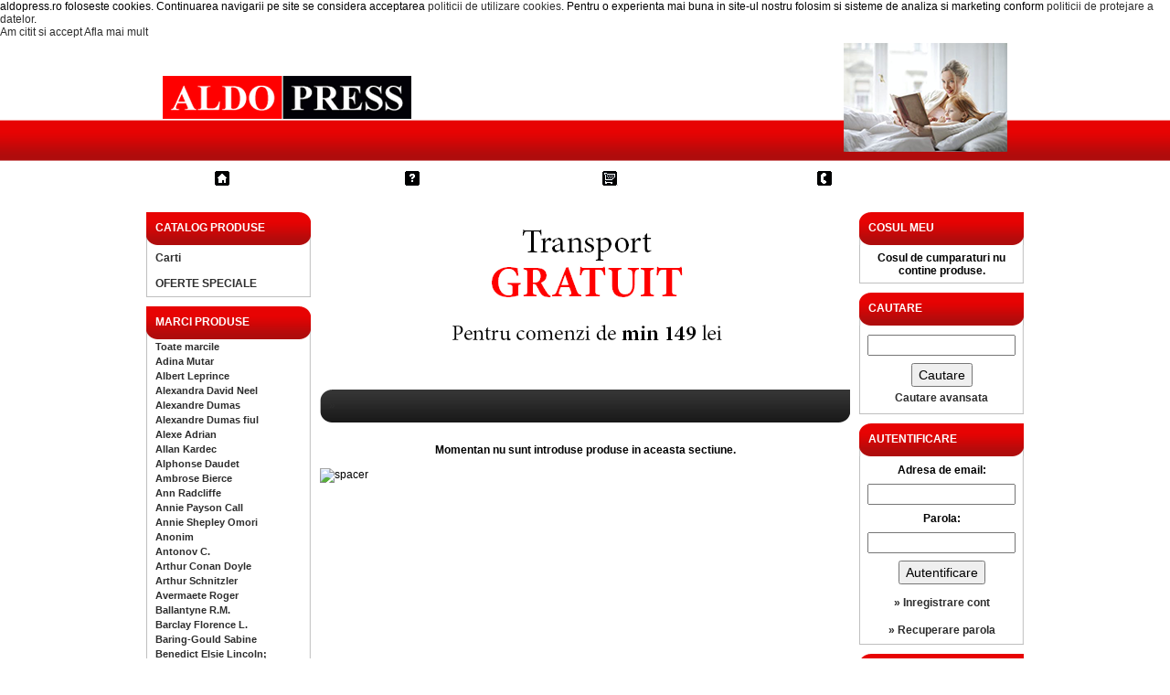

--- FILE ---
content_type: text/html; charset=utf-8
request_url: https://aldopress.ro/marca_norris-frank.htm
body_size: 7233
content:
<!DOCTYPE HTML PUBLIC "-//W3C//DTD HTML 4.01 Transitional//EN" "http://www.w3.org/TR/html4/loose.dtd">
<html>
<head>
<title></title>
<meta name="description" content="Toate produsele marca norris-frank">
<meta name="keywords" content="Toate, produsele, marca, norrisfrank">
<meta content="text/html; charset=UTF-8" http-equiv="Content-Type">
<meta http-equiv="Content-Language" content="ro">
<meta name="rating" content="General">
<meta name="robots" content="all,index,follow">
<meta name="revisit-after" content="3 days">
<meta name="distribution" content="global">
<meta name="resource-type" content="document">
<link href="/web_personalizare/basic2x_red/css/style.css" rel="stylesheet" type="text/css">
<link href="/web_personalizare/basic2x_red/css/style_fundal.css" rel="stylesheet" type="text/css">
<script src="/web_standard/module/jquery/jquery-1.8.3.min.js"  type="text/javascript"></script>
<link href="/web_standard/module/sn/index.css" rel="stylesheet" type="text/css"><script src="/Scripts/AC_RunActiveContent.js" type="text/javascript"></script>
<script src="/Scripts/MM_jumpMenuGo.js" type="text/javascript"></script>
<link rel="shortcut icon" href="/favicon.ico">
<!-- Google Tag Manager -->
<script>(function(w,d,s,l,i){w[l]=w[l]||[];w[l].push({'gtm.start':
new Date().getTime(),event:'gtm.js'});var f=d.getElementsByTagName(s)[0],
j=d.createElement(s),dl=l!='dataLayer'?'&l='+l:'';j.async=true;j.src=
'https://www.googletagmanager.com/gtm.js?id='+i+dl;f.parentNode.insertBefore(j,f);
})(window,document,'script','dataLayer','GTM-5TWP9SHH');</script>
<!-- End Google Tag Manager -->

<meta name="google-site-verification" content="ySM6SX4T2QxPrcFBzgrzk-9VUNmd5VzbouItu6X4_Fc" />

<!-- Smartsupp Live Chat script -->
<script type="text/javascript">
var _smartsupp = _smartsupp || {};
_smartsupp.key = '24f99a1c10ec406b6cc4cd09e4d46729ad8228b6';
window.smartsupp||(function(d) {
  var s,c,o=smartsupp=function(){ o._.push(arguments)};o._=[];
  s=d.getElementsByTagName('script')[0];c=d.createElement('script');
  c.type='text/javascript';c.charset='utf-8';c.async=true;
  c.src='https://www.smartsuppchat.com/loader.js?';s.parentNode.insertBefore(c,s);
})(document);
</script>
<noscript> Powered by <a href=“https://www.smartsupp.com” target=“_blank”>Smartsupp</a></noscript><!--Head include-->
<!---->


 

	
</head>
<body>
<!--Cookie-->
<link href="/web_standard/module/cookie-compliance/cookie-compliance.css" rel="stylesheet" type="text/css">
<script type="text/javascript" src="/web_standard/module/cookie-compliance/cookie-compliance.js"  async defer></script>
<div id="cookieMessageWrapper">
  <div id="cookieMessage"> 
    <p>aldopress.ro foloseste cookies. Continuarea navigarii pe site se considera acceptarea <a href="/i/info/17/" id="close_link">politicii de utilizare cookies</a>. Pentru o experienta mai buna in site-ul nostru folosim si sisteme de analiza si marketing conform <a href="/i/info/19/" id="close_link">politicii de protejare a datelor</a>.</p>
    <div id="cookieAction">
    <a id="cookieClose" href="#">Am citit si accept</a>
  <a id="cookieClose" href="/i/info/19/">Afla mai mult</a>
    </div>
  </div>
</div><!--Cookie-->
<!--Inceput header-->
<div class="shopheader"><div class="shopheader-content">
  <div><a href="/"><img src="/web_personalizare/basic2x_red/imagini/bara_sus.png" width="960" height="130" border="0"  alt="Antet"></a>
  </div>
  <div class="shoptopmenu">
    <ul>
      <li id="menu_primapagina"><a href="/">Prima pagina</a></li>
      <li id="menu_cumcumpar"><a href="/i/cum-cumpar/101/">Cum cumpar?</a></li>
      <li id="menu_coscumparaturi"><a href="/cos_cumparaturi/cos_cumparaturi.htm">Cos cumparaturi</a></li>
      <li id="menu_contact"><a href="/i/detalii-de-contact/100/">Contact</a></li>
    </ul>
  </div>
</div>
</div>
<!--Sfarsit header-->



<!--Inceput content-->
<div class="shopcontent">
	<div class="shopsidebar1"><div class="meniu_lateral_titlu" id="categorii_titlu">Catalog produse</div>

<div class="meniu_lateral_fundal" id="categorii_date">
<ul class="menu-categorii">
<li class="menu-cat1"><h3><a href="/carti/" class="catlink">Carti</a></h3></li>

  <li class="menu-cat1"><h3><a href="/oferte-speciale/" class="catlink">OFERTE SPECIALE</a></h3></li>

   </ul>
</div>

<div class="meniu_lateral_despartitor" id="categorii_jos"> </div>
<div class="meniu_lateral_titlu" id="marci_titlu">Marci produse</div>
<div class="meniu_lateral_fundal" id="marci_date">
<ul class="menu-marci">
<li class="menu-cat1"><h3><a href="/marca_.htm">Toate marcile</a></h3></li>
  <li class="menu-cat1"><h3><a href="/marca_adina-mutar.htm">Adina Mutar</a></h3></li>
  <li class="menu-cat1"><h3><a href="/marca_albert-leprince.htm">Albert Leprince</a></h3></li>
  <li class="menu-cat1"><h3><a href="/marca_alexandra-david-neel.htm">Alexandra David Neel</a></h3></li>
  <li class="menu-cat1"><h3><a href="/marca_alexandre-dumas.htm">Alexandre Dumas</a></h3></li>
  <li class="menu-cat1"><h3><a href="/marca_alexandre-dumas-fiul.htm">Alexandre Dumas fiul</a></h3></li>
  <li class="menu-cat1"><h3><a href="/marca_alexe-adrian.htm">Alexe Adrian</a></h3></li>
  <li class="menu-cat1"><h3><a href="/marca_allan-kardec.htm">Allan Kardec</a></h3></li>
  <li class="menu-cat1"><h3><a href="/marca_alphonse-daudet.htm">Alphonse Daudet</a></h3></li>
  <li class="menu-cat1"><h3><a href="/marca_ambrose-bierce.htm">Ambrose Bierce</a></h3></li>
  <li class="menu-cat1"><h3><a href="/marca_ann-radcliffe.htm">Ann Radcliffe</a></h3></li>
  <li class="menu-cat1"><h3><a href="/marca_annie-payson-call.htm">Annie Payson Call</a></h3></li>
  <li class="menu-cat1"><h3><a href="/marca_annie-shepley-omori.htm">Annie Shepley Omori</a></h3></li>
  <li class="menu-cat1"><h3><a href="/marca_anonim.htm">Anonim</a></h3></li>
  <li class="menu-cat1"><h3><a href="/marca_antonov-c.htm">Antonov C.</a></h3></li>
  <li class="menu-cat1"><h3><a href="/marca_arthur-conan-doyle.htm">Arthur Conan Doyle</a></h3></li>
  <li class="menu-cat1"><h3><a href="/marca_arthur-schnitzler.htm">Arthur Schnitzler</a></h3></li>
  <li class="menu-cat1"><h3><a href="/marca_avermaete-roger.htm">Avermaete Roger</a></h3></li>
  <li class="menu-cat1"><h3><a href="/marca_ballantyne-rm.htm">Ballantyne R.M.</a></h3></li>
  <li class="menu-cat1"><h3><a href="/marca_barclay-florence-l.htm">Barclay Florence L.</a></h3></li>
  <li class="menu-cat1"><h3><a href="/marca_baring-gould-sabine.htm">Baring-Gould Sabine</a></h3></li>
  <li class="menu-cat1"><h3><a href="/marca_benedict-elsie-lincoln-benedict-ralph-paine.htm">Benedict Elsie Lincoln; Benedict Ralph Paine</a></h3></li>
  <li class="menu-cat1"><h3><a href="/marca_bernard-j-prof.htm">Bernard J prof</a></h3></li>
  <li class="menu-cat1"><h3><a href="/marca_bogatu-adriana.htm">Bogatu Adriana</a></h3></li>
  <li class="menu-cat1"><h3><a href="/marca_brad-ward.htm">Brad Ward</a></h3></li>
  <li class="menu-cat1"><h3><a href="/marca_bram-stoker.htm">Bram Stoker</a></h3></li>
  <li class="menu-cat1"><h3><a href="/marca_burnett-frances-hodgson.htm">Burnett Frances Hodgson</a></h3></li>
  <li class="menu-cat1"><h3><a href="/marca_charles-dickens.htm">Charles Dickens</a></h3></li>
  <li class="menu-cat1"><h3><a href="/marca_colectiv.htm">Colectiv</a></h3></li>
  <li class="menu-cat1"><h3><a href="/marca_colin-falconer.htm">Colin Falconer</a></h3></li>
  <li class="menu-cat1"><h3><a href="/marca_cooper-jf.htm">Cooper J.F.</a></h3></li>
  <li class="menu-cat1"><h3><a href="/marca_cronin-aj.htm">Cronin A.J.</a></h3></li>
  <li class="menu-cat1"><h3><a href="/marca_cue-emil.htm">Cue Emil</a></h3></li>
  <li class="menu-cat1"><h3><a href="/marca_damian-thompson.htm">Damian Thompson</a></h3></li>
  <li class="menu-cat1"><h3><a href="/marca_dan-apostol.htm">Dan Apostol</a></h3></li>
  <li class="menu-cat1"><h3><a href="/marca_dan-apostol-sorin-stefanescu.htm">Dan Apostol Sorin Stefanescu</a></h3></li>
  <li class="menu-cat1"><h3><a href="/marca_delfi.htm">Delfi</a></h3></li>
  <li class="menu-cat1"><h3><a href="/marca_denis-diderot.htm">Denis Diderot</a></h3></li>
  <li class="menu-cat1"><h3><a href="/marca_dentzel-g-jones.htm">Dentzel G. Jones</a></h3></li>
  <li class="menu-cat1"><h3><a href="/marca_dimitrie-bolintineanu.htm">Dimitrie Bolintineanu</a></h3></li>
  <li class="menu-cat1"><h3><a href="/marca_dogaru-petre.htm">Dogaru Petre</a></h3></li>
  <li class="menu-cat1"><h3><a href="/marca_dostoevski-feodor-mihailovich.htm">Dostoevski Feodor Mihailovich</a></h3></li>
  <li class="menu-cat1"><h3><a href="/marca_dragan-constantin.htm">Dragan Constantin</a></h3></li>
  <li class="menu-cat1"><h3><a href="/marca_dumitrescu-catalin.htm">Dumitrescu Catalin</a></h3></li>
  <li class="menu-cat1"><h3><a href="/marca_dumont-theron-q.htm">Dumont Theron Q.</a></h3></li>
  <li class="menu-cat1"><h3><a href="/marca_edgar-rice-burroughs.htm">Edgar Rice Burroughs</a></h3></li>
  <li class="menu-cat1"><h3><a href="/marca_edgar-rice-burroughs.htm">Edgar Rice Burroughs</a></h3></li>
  <li class="menu-cat1"><h3><a href="/marca_edgar-wallace.htm">Edgar Wallace</a></h3></li>
  <li class="menu-cat1"><h3><a href="/marca_edouard-schure.htm">Edouard Schure</a></h3></li>
  <li class="menu-cat1"><h3><a href="/marca_edward-bulwer-lytton.htm">Edward Bulwer-Lytton</a></h3></li>
  <li class="menu-cat1"><h3><a href="/marca_elbridge-streeter-brooks.htm">Elbridge Streeter Brooks</a></h3></li>
  <li class="menu-cat1"><h3><a href="/marca_emile-zola.htm">Emile Zola</a></h3></li>
  <li class="menu-cat1"><h3><a href="/marca_emily-bronte.htm">Emily Bronte</a></h3></li>
  <li class="menu-cat1"><h3><a href="/marca_eugene-sue.htm">Eugene Sue</a></h3></li>
  <li class="menu-cat1"><h3><a href="/marca_fauchet-fr.htm">Fauchet Fr</a></h3></li>
  <li class="menu-cat1"><h3><a href="/marca_fergus-hume.htm">Fergus Hume  </a></h3></li>
  <li class="menu-cat1"><h3><a href="/marca_fernando-diana.htm">Fernando Diana</a></h3></li>
  <li class="menu-cat1"><h3><a href="/marca_flammarion-camille.htm">Flammarion Camille</a></h3></li>
  <li class="menu-cat1"><h3><a href="/marca_flaubert-gustave.htm">Flaubert Gustave</a></h3></li>
  <li class="menu-cat1"><h3><a href="/marca_fontenelle-bernard-le-bovier-de.htm">Fontenelle Bernard le Bovier de</a></h3></li>
  <li class="menu-cat1"><h3><a href="/marca_francis-scott-fitzgerald.htm">Francis Scott Fitzgerald</a></h3></li>
  <li class="menu-cat1"><h3><a href="/marca_frank-norris.htm">Frank Norris</a></h3></li>
  <li class="menu-cat1"><h3><a href="/marca_gaston-leroux.htm">Gaston Leroux</a></h3></li>
  <li class="menu-cat1"><h3><a href="/marca_george-magnus.htm">George Magnus</a></h3></li>
  <li class="menu-cat1"><h3><a href="/marca_george-meredith.htm">George Meredith</a></h3></li>
  <li class="menu-cat1"><h3><a href="/marca_george-orwell.htm">George Orwell</a></h3></li>
  <li class="menu-cat1"><h3><a href="/marca_gerard-r-clark.htm">Gerard R. Clark</a></h3></li>
  <li class="menu-cat1"><h3><a href="/marca_gerina-dunwich.htm">Gerina Dunwich</a></h3></li>
  <li class="menu-cat1"><h3><a href="/marca_goedsberg-rj.htm">Goedsberg R.J.</a></h3></li>
  <li class="menu-cat1"><h3><a href="/marca_graham-hancock.htm">Graham Hancock</a></h3></li>
  <li class="menu-cat1"><h3><a href="/marca_gurzei-izabela-luiza.htm">Gurzei Izabela Luiza</a></h3></li>
  <li class="menu-cat1"><h3><a href="/marca_gustavus-hindman-miller.htm">Gustavus Hindman Miller</a></h3></li>
  <li class="menu-cat1"><h3><a href="/marca_hans-brenner.htm">Hans Brenner</a></h3></li>
  <li class="menu-cat1"><h3><a href="/marca_hardy-thomas.htm">Hardy Thomas</a></h3></li>
  <li class="menu-cat1"><h3><a href="/marca_hector-malot.htm">Hector Malot</a></h3></li>
  <li class="menu-cat1"><h3><a href="/marca_henry-barbusse.htm">Henry Barbusse</a></h3></li>
  <li class="menu-cat1"><h3><a href="/marca_henry-bordeaux.htm">Henry Bordeaux</a></h3></li>
  <li class="menu-cat1"><h3><a href="/marca_henry-d-thoreau.htm">Henry D. Thoreau</a></h3></li>
  <li class="menu-cat1"><h3><a href="/marca_henryk-sienkiewicz.htm">Henryk Sienkiewicz</a></h3></li>
  <li class="menu-cat1"><h3><a href="/marca_hodgson-hope-william.htm">Hodgson Hope William</a></h3></li>
  <li class="menu-cat1"><h3><a href="/marca_hoffmanernst-theodor-amadeus.htm">HoffmanErnst Theodor Amadeus</a></h3></li>
  <li class="menu-cat1"><h3><a href="/marca_honore-de-balzac.htm">Honore de Balzac</a></h3></li>
  <li class="menu-cat1"><h3><a href="/marca_horia-arama.htm">Horia Arama</a></h3></li>
  <li class="menu-cat1"><h3><a href="/marca_inna-segal.htm">Inna Segal</a></h3></li>
  <li class="menu-cat1"><h3><a href="/marca_ion-ghica.htm">Ion Ghica</a></h3></li>
  <li class="menu-cat1"><h3><a href="/marca_ionescu-florin-andrei.htm">Ionescu Florin Andrei</a></h3></li>
  <li class="menu-cat1"><h3><a href="/marca_jack-london.htm">Jack London</a></h3></li>
  <li class="menu-cat1"><h3><a href="/marca_jacques-valee.htm">Jacques Valee</a></h3></li>
  <li class="menu-cat1"><h3><a href="/marca_james-henry.htm">James Henry</a></h3></li>
  <li class="menu-cat1"><h3><a href="/marca_jane-austen.htm">Jane Austen</a></h3></li>
  <li class="menu-cat1"><h3><a href="/marca_jane-mckenzie.htm">Jane McKenzie</a></h3></li>
  <li class="menu-cat1"><h3><a href="/marca_jennifer-k-rhea.htm">Jennifer K. Rhea</a></h3></li>
  <li class="menu-cat1"><h3><a href="/marca_jerome-k-jerome.htm">Jerome K. Jerome</a></h3></li>
  <li class="menu-cat1"><h3><a href="/marca_jim-schnabel.htm">Jim Schnabel</a></h3></li>
  <li class="menu-cat1"><h3><a href="/marca_john-sinclaire.htm">John Sinclaire</a></h3></li>
  <li class="menu-cat1"><h3><a href="/marca_joseph-conrad.htm">Joseph Conrad</a></h3></li>
  <li class="menu-cat1"><h3><a href="/marca_jules-de-grandpre.htm">Jules de Grandpre</a></h3></li>
  <li class="menu-cat1"><h3><a href="/marca_jules-verne.htm">Jules Verne</a></h3></li>
  <li class="menu-cat1"><h3><a href="/marca_jules-verneandr-laurie.htm">Jules VerneAndr?© Laurie</a></h3></li>
  <li class="menu-cat1"><h3><a href="/marca_karl-may.htm">Karl May</a></h3></li>
  <li class="menu-cat1"><h3><a href="/marca_kingsley-charles.htm">Kingsley Charles</a></h3></li>
  <li class="menu-cat1"><h3><a href="/marca_legenda-antica.htm">legenda antica</a></h3></li>
  <li class="menu-cat1"><h3><a href="/marca_leonardo-da-vinci.htm">Leonardo Da Vinci</a></h3></li>
  <li class="menu-cat1"><h3><a href="/marca_lovecraft-hp.htm">Lovecraft H.P.</a></h3></li>
  <li class="menu-cat1"><h3><a href="/marca_lyman-frank-baum.htm">Lyman Frank Baum</a></h3></li>
  <li class="menu-cat1"><h3><a href="/marca_lytton-strachey.htm">Lytton Strachey</a></h3></li>
  <li class="menu-cat1"><h3><a href="/marca_manu.htm">Manu</a></h3></li>
  <li class="menu-cat1"><h3><a href="/marca_margaret-mitchell.htm">Margaret Mitchell</a></h3></li>
  <li class="menu-cat1"><h3><a href="/marca_marie-corelli.htm">Marie Corelli</a></h3></li>
  <li class="menu-cat1"><h3><a href="/marca_mark-twain.htm">Mark Twain</a></h3></li>
  <li class="menu-cat1"><h3><a href="/marca_mark-twine.htm">Mark Twine</a></h3></li>
  <li class="menu-cat1"><h3><a href="/marca_michael-jecks.htm">Michael Jecks</a></h3></li>
  <li class="menu-cat1"><h3><a href="/marca_michael-p-carroll.htm">Michael P. Carroll</a></h3></li>
  <li class="menu-cat1"><h3><a href="/marca_michel-zevaco.htm">Michel Zevaco</a></h3></li>
  <li class="menu-cat1"><h3><a href="/marca_moliere.htm">Moliere</a></h3></li>
  <li class="menu-cat1"><h3><a href="/marca_muhammad-ibn-muhammad-al-nafzawi-seic.htm">Muhammad ibn Muhammad al-Nafzawi seic</a></h3></li>
  <li class="menu-cat1"><h3><a href="/marca_nathaniel-hawthorne.htm">Nathaniel Hawthorne</a></h3></li>
  <li class="menu-cat1"><h3><a href="/marca_nicolae-filimon.htm">Nicolae Filimon</a></h3></li>
  <li class="menu-cat1"><h3><a href="/marca_nicolau-c-k.htm">Nicolau C. K.</a></h3></li>
  <li class="menu-cat1"><h3><a href="/marca_norris-frank.htm">Norris Frank</a></h3></li>
  <li class="menu-cat1"><h3><a href="/marca_oscar-wilde.htm">Oscar Wilde</a></h3></li>
  <li class="menu-cat1"><h3><a href="/marca_papus.htm">Papus</a></h3></li>
  <li class="menu-cat1"><h3><a href="/marca_paul-brunton.htm">Paul Brunton</a></h3></li>
  <li class="menu-cat1"><h3><a href="/marca_paul-feval.htm">Paul Feval</a></h3></li>
  <li class="menu-cat1"><h3><a href="/marca_paul-feval-fiul.htm">Paul Feval fiul</a></h3></li>
  <li class="menu-cat1"><h3><a href="/marca_paul-feval-fiul--m-lassez.htm">Paul Feval fiul & M. Lassez</a></h3></li>
  <li class="menu-cat1"><h3><a href="/marca_payot-jules.htm">Payot Jules</a></h3></li>
  <li class="menu-cat1"><h3><a href="/marca_peter-cheyeny.htm">Peter Cheyeny</a></h3></li>
  <li class="menu-cat1"><h3><a href="/marca_petronius.htm">Petronius</a></h3></li>
  <li class="menu-cat1"><h3><a href="/marca_philip-carter-ken-russel.htm">Philip Carter Ken Russel</a></h3></li>
  <li class="menu-cat1"><h3><a href="/marca_ponson-du-terrail.htm">Ponson du Terrail</a></h3></li>
  <li class="menu-cat1"><h3><a href="/marca_popa-ionelas.htm">Popa Ionelas</a></h3></li>
  <li class="menu-cat1"><h3><a href="/marca_prudhomme-sully.htm">Prudhomme Sully</a></h3></li>
  <li class="menu-cat1"><h3><a href="/marca_rabindranath-tagore.htm">Rabindranath Tagore</a></h3></li>
  <li class="menu-cat1"><h3><a href="/marca_rafael-sabatini.htm">Rafael Sabatini</a></h3></li>
  <li class="menu-cat1"><h3><a href="/marca_ramon-plana--pedro-palos-pons.htm">Ramon Plana & Pedro Palos Pons</a></h3></li>
  <li class="menu-cat1"><h3><a href="/marca_raoul-montandon-dr-hc.htm">Raoul Montandon Dr H.C.</a></h3></li>
  <li class="menu-cat1"><h3><a href="/marca_raymond-bernard.htm">Raymond Bernard</a></h3></li>
  <li class="menu-cat1"><h3><a href="/marca_redlegh-valentine.htm">Redlegh Valentine</a></h3></li>
  <li class="menu-cat1"><h3><a href="/marca_rex-warner.htm">Rex Warner</a></h3></li>
  <li class="menu-cat1"><h3><a href="/marca_robert-louis-stevenson.htm">Robert Louis Stevenson</a></h3></li>
  <li class="menu-cat1"><h3><a href="/marca_robert-sheckley.htm">Robert Sheckley</a></h3></li>
  <li class="menu-cat1"><h3><a href="/marca_samantha-carter.htm">Samantha Carter</a></h3></li>
  <li class="menu-cat1"><h3><a href="/marca_savu-danila.htm">Savu Danila</a></h3></li>
  <li class="menu-cat1"><h3><a href="/marca_schnabel-jim.htm">Schnabel Jim</a></h3></li>
  <li class="menu-cat1"><h3><a href="/marca_serge-brussolo.htm">Serge Brussolo</a></h3></li>
  <li class="menu-cat1"><h3><a href="/marca_shelley-mary.htm">Shelley Mary</a></h3></li>
  <li class="menu-cat1"><h3><a href="/marca_simulescu-daniela-elena.htm">Simulescu Daniela Elena</a></h3></li>
  <li class="menu-cat1"><h3><a href="/marca_sir-gaby.htm">Sir Gaby</a></h3></li>
  <li class="menu-cat1"><h3><a href="/marca_sitchin.htm">sitchin</a></h3></li>
  <li class="menu-cat1"><h3><a href="/marca_sonia-galla.htm">Sonia Galla</a></h3></li>
  <li class="menu-cat1"><h3><a href="/marca_sorin-stefanescu.htm">Sorin Stefanescu</a></h3></li>
  <li class="menu-cat1"><h3><a href="/marca_stendhal.htm">Stendhal</a></h3></li>
  <li class="menu-cat1"><h3><a href="/marca_stephen-crane.htm">Stephen Crane</a></h3></li>
  <li class="menu-cat1"><h3><a href="/marca_tadeusz-dolega-mostowicz.htm">Tadeusz Dolega-Mostowicz</a></h3></li>
  <li class="menu-cat1"><h3><a href="/marca_teodor-vasile.htm">Teodor Vasile</a></h3></li>
  <li class="menu-cat1"><h3><a href="/marca_thackeray-william-makepeace.htm">Thackeray William Makepeace</a></h3></li>
  <li class="menu-cat1"><h3><a href="/marca_thomas-hardy.htm">Thomas Hardy </a></h3></li>
  <li class="menu-cat1"><h3><a href="/marca_thomas-josiah-dimsdale.htm">Thomas Josiah Dimsdale</a></h3></li>
  <li class="menu-cat1"><h3><a href="/marca_thompson-sara-c.htm">Thompson Sara C.</a></h3></li>
  <li class="menu-cat1"><h3><a href="/marca_timothy-ware.htm">Timothy Ware</a></h3></li>
  <li class="menu-cat1"><h3><a href="/marca_traian-tandin.htm">Traian Tandin</a></h3></li>
  <li class="menu-cat1"><h3><a href="/marca_vasile-alecsandri.htm">Vasile Alecsandri</a></h3></li>
  <li class="menu-cat1"><h3><a href="/marca_vasile-dumitru-fulger.htm">Vasile Dumitru Fulger</a></h3></li>
  <li class="menu-cat1"><h3><a href="/marca_vasile-teodor.htm">Vasile Teodor</a></h3></li>
  <li class="menu-cat1"><h3><a href="/marca_victor-salater-wilhelm.htm">Victor (Salater Wilhelm)</a></h3></li>
  <li class="menu-cat1"><h3><a href="/marca_victor-hugo.htm">Victor Hugo</a></h3></li>
  <li class="menu-cat1"><h3><a href="/marca_we-johns.htm">W.E. Johns</a></h3></li>
  <li class="menu-cat1"><h3><a href="/marca_warner-rex.htm">Warner Rex</a></h3></li>
  <li class="menu-cat1"><h3><a href="/marca_washington-irving.htm">Washington Irving</a></h3></li>
  <li class="menu-cat1"><h3><a href="/marca_white-suzy-paval-mihaela.htm">White Suzy (Paval Mihaela)</a></h3></li>
  <li class="menu-cat1"><h3><a href="/marca_wilkie-collins.htm">Wilkie Collins</a></h3></li>
  <li class="menu-cat1"><h3><a href="/marca_yap-may.htm">Yap May</a></h3></li>
  <li class="menu-cat1"><h3><a href="/marca_yonge-charlotte-m.htm">Yonge Charlotte M.</a></h3></li>
  <li class="menu-cat1"><h3><a href="/marca_yram.htm">Yram</a></h3></li>
  <li class="menu-cat1"><h3><a href="/marca_yves-gandon.htm">Yves Gandon</a></h3></li>
  </ul>
</div>
<div class="meniu_lateral_despartitor" id="marci_jos"> </div>
</div>
    
    <div class="shopcontentcms">
    
	    <div class="shopcentralcms"><img src="https://aldopress.ro/web_continut/fisiere/Transport%20gratuit%20la%20149%20lei.png" title="Transport gratuit" alt="Transport gratuit" style="margin: 10px;" />&nbsp;&nbsp;<br />
                              </div>
	     
	<div class="shopmaincms"><table  width="100%" border="0" cellpadding="0" cellspacing="0" class="text_normal">
  <!--DWLayoutTable-->
      <tr>
    <td colspan="8"><div class="text_titluri"><p class="text_asortat_link_bold"><a href="/.htm"></a> &raquo; <a href="//.htm"> </a></p></div></td>
  </tr>
       <tr>
    <td height="40" colspan="8" class="text_normal_bold" align="center" valign="middle">Momentan nu sunt introduse produse in aceasta sectiune. </td>
  </tr>
  </table>
 <img src="/web_standard/imagini/spacer.gif" alt="spacer"></div>
    
	</div>
    <div class="shopsidebar2"><div class="meniu_lateral_titlu" id="cos_titlu">Cosul meu</div>
<div class="meniu_lateral_fundal" id="cos_date" style="text-align:center;">
<p style="font-weight:bold; padding-top:7px; padding-bottom:6px;">Cosul de cumparaturi nu contine produse.</p>
</div>

<div class="meniu_lateral_despartitor" id="cos_jos"> </div><form action="/web_standard/s/engine.php" method="post" enctype="multipart/form-data" name="cautare">

<div class="meniu_lateral_titlu" id="cautare_titlu">Cautare</div>

<div class="meniu_lateral_fundal" id="cautare_date" style="text-align:center;">
<p style="padding-top:10px;">
<input name="s_product_name" type="hidden" id="s_product_name" value="1">
<input name="s_product_desc" type="hidden" id="s_product_desc" value="1">
<input name="h" type="hidden" id="h" value="1">
<input name="keywords" type="text" id="keywords" value="" size="16" maxlength="100">
</p>
<p>
<input name="Cautare_buton" type="submit" id="Cautare_buton" value="Cautare" class="btn">
</p>
<p style="padding-bottom:10px; font-weight:bold;"><a href="/s/">Cautare avansata</a></p>
</div>

<div class="meniu_lateral_despartitor" id="cautare_jos"> </div>
</form>
<form action="/web_standard/inregistrare/autentificare_script.php" method="POST" enctype="multipart/form-data" name="autentificare"><div class="meniu_lateral_titlu" id="autentificare_titlu">Autentificare</div>
<div class="meniu_lateral_fundal" id="autentificare_date" style="text-align:center;">

<p style="line-height:30px; font-weight:bold;">Adresa de email:</p>
<p><input name="email" type="text" id="email" size="16" maxlength="100"></p>
<p style="line-height:30px; font-weight:bold;">Parola:</p>
<p><input name="parola" type="password" id="parola" size="16" maxlength="100"></p>
<p><input name="Autentificare" type="submit" id="Autentificare_buton" value="Autentificare" class="btn"></p>
<p><a href="/inregistrare/persoana_fizica.htm" style="line-height:30px; font-weight:bold;">&raquo; Inregistrare cont</a></p>
<p><a href="/inregistrare/recuperare_parola.htm" style="line-height:30px; margin-top:10px; font-weight:bold; margin-bottom:10px;">&raquo; Recuperare parola</a></p>

</div>
<div class="meniu_lateral_despartitor" id="autentificare_jos"> </div>
</form><form action="" method="post" enctype="multipart/form-data" name="formadresanews">
<input name="sursa" type="hidden" value="meniu-client">
<div class="meniu_lateral_titlu" id="newsletter_titlu">Newsletter</div>

<div class="meniu_lateral_fundal" id="newsletter_date" style="text-align:center;">
<p style="padding-top:10px; font-weight:bold;">
<input name="adresanewsletter" type="text" id="adresanewsletter" value="" size="16" maxlength="100">



</p>
<div style="text-align:left; font-size:10px; margin-left:8px; margin-right:8px;">

 
<div class="gdp-accept">
<div class="gdp-check"><input name="gdp_1" type="checkbox" value="Sunt de acord cu stocarea si prelucrarea datelor conform politicii de protejare a datelor." > Sunt de acord cu stocarea si prelucrarea datelor conform <a href="/i/info/19/" style="color:#09F;" target="_blank">politicii de protejare a datelor</a>.</div>
</div>
</div>
<p>        
<input name="Abonare_buton" type="submit" id="Abonare_buton" value="Abonare" class="btn" onclick="	
if(!this.form.gdp_1.checked){alert('Pentru a continua este necesar sa acceptati termenii si conditiile privind procesarea datelor.');return false}
"	
>
  
</p>
<p style="padding-bottom:10px; font-weight:bold;"><a href="/newsletter/dezabonare.htm">Dezabonare</a></p></div>

<div class="meniu_lateral_despartitor" id="newsletter_jos"> </div>
</form>
<div class="meniu_lateral_titlu" id="informatii_titlu">Informatii</div>

<div class="meniu_lateral_fundal" id="informatii_date">
<ul class="menu-informatii">
<li class="menu-cat1"><a href="/i/cum-cumpar/101/">Cum cumpar?</a></li>
<li class="menu-cat1"><a href="/i/detalii-de-contact/100/">Detalii de contact</a></li>
<li class="menu-cat1"><a href="/i/politica-protejare-date-cu-caracter-personal/19/">Politica protejare date</a></li>
<li class="menu-cat1"><a href="/i/termeni-si-conditii/18/">Termeni si conditii</a></li>
<li class="menu-cat1"><a href="/i/politica-utilizare-cookie/17/">Politica utilizare cookie</a></li>
<li class="menu-cat1"><a href="/i/editarea-cartilor/109/">Editarea cartilor</a></li>
<li class="menu-cat1"><a href="/i/plata-cu-card/110/">Plata cu card </a></li>
<li class="menu-cat1"><a href="/i/opinia-ta-conteaza/16/">Opiniile vizitatorilor</a></li>
<li class="menu-cat1"><a href="/i/cum-returnez/111/">Cum returnez?</a></li>
</ul>
</div>

<div class="meniu_lateral_despartitor" id="informatii_jos"> </div>

<div class="meniu_lateral_titlu" id="cursvaluta_titlu">Curs valutar</div>
<div class="meniu_lateral_fundal" id="cursvaluta_date">
<iframe src="https://cursvaluta.eu/preluare-curs/webeshop.php?width=180&height=190" scrolling="no" frameborder="0" style="border:none; overflow:hidden; width:180px; height:190px;"></iframe>
<noscript><h1 class="cursvalutans"><a href="https://cursvaluta.eu/" title="Curs Valuta BNR">Curs valuta BNR</a></h1></noscript>
</div>
<div class="meniu_lateral_despartitor" id="cursvaluta_jos"> </div><div class="meniu_lateral_titlu" id="sidebar-menu-108">Plata card</div>
<div class="meniu_lateral_fundal" id="sidebar-menu-108">
  
<div><br />
	</div>
<div style="text-align: center;"><img border="0px" align="middle" alt="" src="/web_standard/euplatesc.ro/plata-cu-cardul.png" /></div>
<div style="text-align: center;"><br />
	</div>   </div>
<div class="meniu_lateral_despartitor" id="sidebar-menu-108"> </div></div>
</div>
<!--Sfarsit content-->
<!--Inceput footer-->
<div class="shopfooter"><div class="shopfooter-content">
  <div class="shopfootermenu">
    <ul>
      <li><a href="/">Acasa</a></li>
      <li><a href="/cos_cumparaturi/cos_cumparaturi.htm">Cos cumparaturi</a></li>
      <li><a href="/inregistrare/persoana_fizica.htm">Creare cont</a></li>
      <li><a href="/i/detalii-de-contact/100/">Contact</a></li>
      <li><a href="/harta_magazinului.htm">Harta magazin online</a></li>
      <li><a href="https://www.anpc.ro" rel="nofollow" target="_blank">ANPC</a></li>
     <li><a href="https://webgate.ec.europa.eu/odr/main/index.cfm?event=main.home.show&lng=RO" rel="nofollow" target="_blank">Solutionare litigii</a></li>
<!--Inceput afisare doar pe mobil--> 
<!--Sfarsit afisare doar pe mobil -->
  </div>
  <div class="shopfooter-bar"> </div>
    <div class="cmscontent">
<div class="box-legal-sal-sol">
	<div class="box-legal-sal"><a target="_blank" rel="nofollow" href="https://anpc.ro/ce-este-sal/"><img src="/web_standard/imagini/legal-sal.png" title="ANPC - Solutionarea alternativa a litigiilor" alt="ANPC - Solutionarea alternativa a litigiilor" width="250" /></a></div>
	<div class="box-legal-sol"><a target="_blank" rel="nofollow" href="https://ec.europa.eu/consumers/odr"><img src="/web_standard/imagini/legal-sol.png" title="Solutionarea online a litigiilor" alt="Solutionarea online a litigiilor" width="250" /></a></div></div> </div>
    
  <!-- Contor trafic-->
  <div class="cod_trafic">
    <!-- Google Tag Manager -->
<script>(function(w,d,s,l,i){w[l]=w[l]||[];w[l].push({'gtm.start':
new Date().getTime(),event:'gtm.js'});var f=d.getElementsByTagName(s)[0],
j=d.createElement(s),dl=l!='dataLayer'?'&l='+l:'';j.async=true;j.src=
'https://www.googletagmanager.com/gtm.js?id='+i+dl;f.parentNode.insertBefore(j,f);
})(window,document,'script','dataLayer','GTM-5TWP9SHH');</script>
<!-- End Google Tag Manager -->

<!-- Google Tag Manager (noscript) -->
<noscript><iframe src="https://www.googletagmanager.com/ns.html?id=GTM-5TWP9SHH"
height="0" width="0" style="display:none;visibility:hidden"></iframe></noscript>
<!-- End Google Tag Manager (noscript) --><!-- Google Tag Manager -->
<script>(function(w,d,s,l,i){w[l]=w[l]||[];w[l].push({'gtm.start':
new Date().getTime(),event:'gtm.js'});var f=d.getElementsByTagName(s)[0],
j=d.createElement(s),dl=l!='dataLayer'?'&l='+l:'';j.async=true;j.src=
'https://www.googletagmanager.com/gtm.js?id='+i+dl;f.parentNode.insertBefore(j,f);
})(window,document,'script','dataLayer','GTM-5TWP9SHH');</script>
<!-- End Google Tag Manager -->
  </div>
  <!-- Contor trafic -->
  
  <div class="owner">Website detinut de Bitbrain S.R.L., CIF: 41899452, Reg.Com: J40/10037/2022</div>
  <div class="branding"> <a href="https://www.webecom.ro" target="_blank"><img src="https://www.webecom.ro/webecom-magazine-online.png" alt="Creare magazin online, Realizare magazin online" border="0" class="branding-logo"></a>
    <noscript>
    <div class="branding-text"><a title="Creare magazin online" href="https://www.webecom.ro/magazine-online/" target="_blank">Creare magazin online</a></div>
    </noscript>
  </div>
</div>
<iframe width="1" scrolling="No" height="1" frameborder="0" src="/web_standard/cron/update.php" style="opacity:0; filter:alpha(opacity=0);"></iframe>
</div>
<!--Sfarsit footer-->
<div class="caseta_completa">
<a href="https://www.facebook.com/LibrarieVirtuala/" class="facebook" target="_blank"> </a><a href="https://www.instagram.com/#reactivated" class="instagram" target="_blank"> </a><a href="https://twitter.com/home?lang=ro" class="twitter" target="_blank"> </a></div>
<!-- Google tag (gtag.js) -->
<script async src="https://www.googletagmanager.com/gtag/js?id=G-9TJESG5WM2"></script>
<script>
  window.dataLayer = window.dataLayer || [];
  function gtag(){dataLayer.push(arguments);}
  gtag('js', new Date());

  gtag('config', 'G-9TJESG5WM2');
</script><!--Body include-->
	
</body>
</html>

--- FILE ---
content_type: text/css
request_url: https://aldopress.ro/web_personalizare/basic2x_red/css/style.css
body_size: 2603
content:
body {
	color: #000000;
	margin: 0px;
	font-family: Verdana, Arial, Helvetica, sans-serif;
	font-size: 12px;
	text-align:left;
	background-position:top;
	border-style:none;
	
    background-position:top;
    background-repeat:repeat-x;
	}
.flex-container{width: 960px !important; height: auto;}
.shopheader {
	width:100%;
	height:180px;
	margin-left:auto;
	margin-right:auto;
	margin-bottom:10px;
}
.shoptopmenu 
{
font-size:16px;
font-weight:bold;
}
.shoptopmenu a, .shoptopmenu a:active, .shoptopmenu a:visited, .shoptopmenu a:link { color:#FFF; }
.shoptopmenu li a:hover {}
.shoptopmenu ul { padding:0; margin-left:0px; margin-right:0px; margin-bottom:0px; margin-top:0px; margin-top:14px; }
.shoptopmenu ul li { display:inline; }
.shoptopmenu li { margin-left:74px; margin-top:14px; margin-bottom:14px; padding-left:30px;}
#menu_primapagina { background: url(/web_personalizare/basic2x_red/imagini/icon_prima-pagina.png) no-repeat;  }
#menu_cumcumpar { background: url(/web_personalizare/basic2x_red//imagini/icon_cum-cumpar.png) no-repeat; }
#menu_coscumparaturi { background: url(/web_personalizare/basic2x_red//imagini/icon_cos-cumparaturi.png) no-repeat; }
#menu_contact { background: url(/web_personalizare/basic2x_red//imagini/icon_contact.png) no-repeat; }
.shopheader-content {
	width:960px;
	margin-left:auto;
	margin-right:auto;
}
.shopsidebar1 {
	width:180px;
	float:left;
	}
.shopsidebar2 {
	width:180px;
	float:left; 
	}
.meniu_lateral_titlu
{
	padding-top: 10px;
	height:26px;
	margin-bottom: 0px;
	font-size: 12px;
	font-weight: bold;
	vertical-align: middle;
	padding-left:10px;
	/*background-image:url(../imagini/meniu_lateral_titlu.png);*/
	text-transform:uppercase;
	color:#FFFFFF;
}
.shopsidebar1 .meniu_lateral_titlu  {
	background-image:url(../imagini/meniu_lateral_titlu.png);
}
.shopsidebar2 .meniu_lateral_titlu  {
	background-image:url(../imagini/meniu_lateral_titlu_2.png);
}
.meniu_lateral_text
{
	margin-top: 0px;
	margin-bottom: 0px;
	font-size: 12px;
	vertical-align: middle;
	padding-left:18px;
}
.meniu_lateral_fundal
{   
	background-image:url(../imagini/meniu_lateral_fundal.png);
}
.meniu_lateral_fundal a, .meniu_lateral_fundal a:active, .meniu_lateral_fundal a:visited, .meniu_lateral_fundal a:hover { }
.meniu_lateral_fundal ul 
{
    list-style-type: none;
    margin-bottom: 0px;
    margin-top: 0px;
	padding-left:0px;
	margin-left:0px;
}	
	
.shopcontent {
	width:960px;
	margin-left:auto;
	margin-right:auto;
	clear:both;
}
.shopcontentcms 
    { 
	width:580px;
	float:left;
	margin-left:10px; 
	margin-right:10px;
	}
.shopfooter {
	width:100%;
	clear:both;
	background-image:url(/web_personalizare/basic2x_red//imagini/fundal_footer.png);
	background-repeat:repeat-x;
	color:#FFF;
}
.shopfooter-content {
	width:960px;
	margin-left:auto;
	margin-right:auto;
}
.shopfootermenu {
text-align:center;
margin-bottom:0px;
clear:both;
padding-top:10px;
font-size:12px;
font-weight:bold;
}
.shopfootermenu a, .shopfootermenu a:active, .shopfootermenu a:visited, .shopfootermenu a:link { color:#FFF; }
.shopfootermenu li a:hover {}
.shopfootermenu ul { padding:0; margin-left:0px; margin-right:0px; margin-bottom:0px; margin-top:0px; margin-top:14px; }
.shopfootermenu ul li { display:inline; }
.shopfootermenu li { margin-left:20px;  margin-top:14px; margin-bottom:14px;}
.owner { text-align:center; margin-top:30px; margin-bottom: font-weight:bold; }
.branding {  margin-left:auto; margin-right:auto; margin-top:15px; margin-bottom:10px; text-align:center; 	 /* For IE8 and earlier */ }
.branding-logo { opacity:0.65; filter:alpha(opacity=65); }
.branding-text { margin-top:8px; }
.branding-logo:hover { opacity:1; filter:alpha(opacity=100); }
.cursvalutans { margin-bottom:0px !important; margin-top:10px !important; padding-bottom:4px !important; text-align:center; }
.cmscontent { clear:both; width:960px; margin-left:auto; margin-right:auto; }
p{ 	margin-top: 0px;
	margin-bottom: 0px; }
a, a:visited, a:link{
	text-decoration: none;
	color:#2D2D2D;
	margin-top: 0;
	margin-bottom: 0;
	outline: none;
}
a:hover {
    text-decoration: underline;
	color:#A80000;
	margin-top: 0;
	margin-bottom: 0;
	
}
.text_asortat_link_bold
{
	margin-top: 0px;
	margin-bottom: 0px;
	font-weight: bold;
	color:#2D2D2D;
	background-position: center;
	vertical-align: middle;
	font-size: 12px;
}
.text_asortat_link
{
	margin-top: 0px;
	margin-bottom: 0px;
	color:#2D2D2D;
	background-position: center;
	vertical-align: middle;
}
.text_titluri
{
	vertical-align:top;
	padding-top: 10px;
	margin-bottom: 0px;
	font-size: 12px;
	font-weight: bold;
	color:#FFFFFF;
	background-repeat: repeat-x;
	background-image: url(../imagini/titlu_centru.png);
	padding-left:10px;
	height:36px;
	clear:both;
	width: 560px;
	padding-right:10px;
}
.h1_text_titluri
{
	font-size:12px;
	margin:0px;
}
.h2_text_titluri
{
	font-size:12px;
	margin:0px;
	font-weight:bold;
}
a.link-titluri, a.link-titluri:visited, a.link-titluri:hover  {
color:#FFFFFF;
font-size:12px;
}
.menu-cat1 { padding-left:10px; padding-top:7px; padding-bottom:7px; font-weight: bold; }
.menu-cat2 { margin-left:25px; margin-top:7px; padding-bottom:7px;  list-style:disc; color:#2D2D2D;}
.menu-cat3 { margin-left:40px; margin-top:7px; padding-bottom:7px; list-style:disc; color:#2D2D2D;}
.menu-marci h3 { font-size:11px;}
.menu-marci .menu-cat1 { padding-top:2px; padding-bottom:2px; }
.meniu_lateral_despartitor
{
height:1px;
background-color:#BFBFBF;
margin-bottom:10px;
}
.bara_orizontala_despartitoare
{
background-color:#CCCCCC;
height:1px;
}
.fundal_sub_tab
{
	margin-top: 0px;
	margin-bottom: 0px;
	font-size: 12px;
	font-weight: bold;
	color:#000000;
	vertical-align:middle;
}
.paragraf0 
{ 
	margin-top: 0px;
	margin-bottom: 0px;
}
.text_validare
{
color:#FF0000;
vertical-align:middle;
font-weight: bold;
padding-left:20px;
}
.text_normal_bold
{
	margin-top: 0px;
	margin-bottom: 0px;
	font-size: 12px;
	font-weight: bold;
	vertical-align:middle;
}
.text_normal
{
	margin-top: 0px;
	margin-bottom: 0px;
	font-size: 12px;
}
.text_normal_sters
{
	margin-top: 0px;
	margin-bottom: 0px;
	font-size: 11px;
	font-weight: bold;
	color:#CCCCCC;
	vertical-align:middle;
	padding-left:4px;
	padding-right:4px;
}
.tabel_produs
{
background-color:#CCCCCC;
}
.tabel_fundal_produs
{
background:#FFFFFF;
}
h1
{
	margin-top: 6px;
	margin-bottom: 6px;
	font-size: 15px;
	font-weight: bold;
}
h2
{
	margin-top: 0px;
	margin-bottom: 0px;
	font-size: 12px;
	font-weight:normal;
}
h3
{
	margin-top: 0px;
	margin-bottom: 0px;
	font-size: 12px;
}
h4
{
	margin-top: 0px;
	margin-bottom: 0px;
	font-size: 11px;
	font-weight:normal;
}
h5
{
	margin-top: 0px;
	margin-bottom: 0px;
	font-size: 11px;
	font-weight:normal;
}
img
{
border: 0;
}
input.btn { 
height:26px; 
font-size:14px; 
margin-top:8px; 
margin-bottom:5px;
} 
input, select {
color: black;
font-size: 15px;
}
/*Product box - Start*/
.product  {
width:174px;
min-height: 365px;
	float:left;
	margin-left:5px; margin-top:10px; margin-right:5px; margin-bottom:10px;
background: #fff; border: 4px solid #fff; position: relative; -webkit-border-radius: 4px; -moz-border-radius: 4px; -o-border-radius: 4px; border-radius: 4px; box-shadow: 0 1px 4px rgba(0,0,0,.2); -webkit-box-shadow: 0 1px 4px rgba(0,0,0,.2); -moz-box-shadow: 0 1px 4px rgba(0,0,0,.2); -o-box-shadow: 0 1px 4px rgba(0,0,0,.2); zoom: 1;	
	
}
.product_name { 
	height:50px;
	text-align:center;
	font-size:12px;}
.product_image {  
line-height:170px;  
height: 170px;
display: table; 
position:relative; 
overflow: hidden; 
text-align:center; 
margin-left:auto; 
margin-right:auto;
}
.product_image_center { 
display: table-cell; vertical-align: middle;
}
a.product_name:link, a.product_name:active, a.product_name:visited, a.product_name:hover { font-weight:bold;}
.product_top {
height:10px;}
.product_status { 
height:130px;
width:130px;
text-align:center; 
font-weight:bold;
position:absolute;
margin-left:-4px;
margin-top:-4px;
z-index:10;
}
.product_middle {
padding-left:4px;
padding-right:4px;
}
.product_bottom {
height:10px;
}
.product_price
{
	color:#A80000;
	font-weight: bold;
	margin-top:3px; 
	margin-bottom:0px; 
	height:30px;
	font-weight:bold;
	text-align:center;
}
.product_old_price
{
color:#FF0000;
text-decoration: line-through;
height:20px;
text-align:center;
font-weight:bold;
}
.product_stock { font-weight:bold;}
.button_buy, .button_details {  margin-top:5px; text-align:center;}
/*Product box - End*/
/*Category box - Start*/
.category-box  {
	width:140px;
	float:left;
	margin-left:3px; margin-right:2px; }
.category-box_name { 
	height:40px;
	margin-top:10px;
	text-align:center;
	font-size:12px; font-weight:bold; }
.category-box_img {
height:140px;  
display: table; 
position:relative; 
overflow: hidden; 
text-align:center; 
margin-left:auto; 
margin-right:auto;
}
.category-box_center { 
display: table-cell; vertical-align: middle;
}
a.category-box_name:link, a.category-box_name:active, a.category-box_name:visited, a.category-box_name:hover { font-weight:bold;}
.category-box_top { }
.category-box_middle { }
.category-box_bottom { }
/*Category box - End*/
/* Page button - start */
.page-button {
	-moz-box-shadow:inset 0px 1px 0px 0px #fcfcfc;
	-webkit-box-shadow:inset 0px 1px 0px 0px #fcfcfc;
	box-shadow:inset 0px 1px 0px 0px #fcfcfc;
	background:-webkit-gradient( linear, left top, left bottom, color-stop(0.05, #f7f4f7), color-stop(1, #ccc8cc) );
	background:-moz-linear-gradient( center top, #f7f4f7 5%, #ccc8cc 100% );
	filter:progid:DXImageTransform.Microsoft.gradient(startColorstr='#f7f4f7', endColorstr='#ccc8cc');
	background-color:#f7f4f7;
	-moz-border-radius:4px;
	-webkit-border-radius:4px;
	border-radius:4px;
	border:1px solid #c7c5c7;
	display:inline-block;
	color:#575457 !important;
	font-family:arial;
	font-size:15px;
	font-weight:bold;
	padding:6px 14px;
	text-decoration:none;
	text-shadow:1px 1px 0px #bdbdbd;
	margin-bottom:4px !important;
}
.page-button:hover {
	background:-webkit-gradient( linear, left top, left bottom, color-stop(0.05, #ccc8cc), color-stop(1, #f7f4f7) );
	background:-moz-linear-gradient( center top, #ccc8cc 5%, #f7f4f7 100% );
	filter:progid:DXImageTransform.Microsoft.gradient(startColorstr='#ccc8cc', endColorstr='#f7f4f7');
	background-color:#ccc8cc;
	text-decoration:none !important;
}
.page-button:active {
	position:relative;
	top:1px;
}
.product-page-img {
background: #fff; border: 4px solid #fff; position: relative; -webkit-border-radius: 4px; -moz-border-radius: 4px; -o-border-radius: 4px; border-radius: 4px; box-shadow: 0 1px 4px rgba(0,0,0,.2); -webkit-box-shadow: 0 1px 4px rgba(0,0,0,.2); -moz-box-shadow: 0 1px 4px rgba(0,0,0,.2); -o-box-shadow: 0 1px 4px rgba(0,0,0,.2); zoom: 1; text-align:center;
}
.product-page-img-thumb { float:left; margin-left:0px; margin-right:7px; margin-bottom:5px; margin-top:10px;
background: #fff; border: 4px solid #fff; position: relative; -webkit-border-radius: 4px; -moz-border-radius: 4px; -o-border-radius: 4px; border-radius: 4px; box-shadow: 0 1px 4px rgba(0,0,0,.2); -webkit-box-shadow: 0 1px 4px rgba(0,0,0,.2); -moz-box-shadow: 0 1px 4px rgba(0,0,0,.2); -o-box-shadow: 0 1px 4px rgba(0,0,0,.2); zoom: 1;
}
.cod_trafic { text-align:center; } 
/* Admin frontend */
.admin_box { margin-bottom:8px;text-align:center;border-style:solid;
border-width:1px; background-color:#F7F7F7; border-color:#CCC; height:23px; padding-top:7px; border-radius: 5px; color:#000 !important; }
/* Admin frontend */
a.admin_box_link { color:#000; }
/*Editor */
.Title
    {
    margin-bottom:4px;
    font-size:35px;
    }
.Subtitle
    {
    margin-bottom:13px;
    line-height:115%;
    font-size:16px;
    font-style:italic;}
.Quote
    {
    margin-bottom:13px;
    line-height:115%;
    font-size:15px;
    font-style:italic;}
.IntenseQuote
    {
    margin-top:13px;
    margin-right:10px;
    margin-bottom:19px;
    margin-left:10px;
    line-height:115%;
    font-size:15px;
    font-weight:bold;
    font-style:italic;}
.SubtleEmphasis
    {
    font-style:italic;}
.IntenseEmphasis
    {
    font-weight:bold;
    font-style:italic;}
.SubtleReference
    {font-variant:small-caps;
    text-decoration:underline;}
.IntenseReference
    {font-variant:small-caps;
    font-weight:bold;
    text-decoration:underline;}
.BookTitle
    {font-variant:small-caps;
    font-weight:bold;}
.CodeForeground 
    {margin:0in;
    margin-bottom:1px;
    font-size:12px;
}
.CodeInText 
    {
    font-weight:bold;}
.ScreenText 
    { }
span.ScreenText2 
    { }
    
/* Table Format */
table.Default {border-collapse:collapse;border: 1px solid;margin-bottom:15px;}
table.Default td {border: 1px solid;padding:7px;}
table.Default td.alt {border: 1px solid;padding:7px;}
table.Default td.hd {border: 1px solid;padding:7px;}
table.Default td.fc {border: 1px solid;padding:7px;}
table.Default td.fcalt {border: 1px solid;padding:7px;}
table.Zebra {width:80%;border-collapse:collapse;margin-bottom:15px;}
table.Zebra td {padding:7px;font-size:12px;}
table.Zebra td.alt {padding:7px;font-size:12px;}
table.Zebra td.hd {border-bottom: 1px solid;font-size:16px;padding:7px;}
table.Zebra td.fc {padding:7px;font-size:12px;}
table.Zebra td.fcalt {padding:7px;font-size:12px;}
table.Zebra-2 {width:80%;border-collapse:collapse;margin-bottom:15px;border: 1px solid;}
table.Zebra-2 td {padding:7px;font-size:12px;}
table.Zebra-2 td.alt {padding:7px;font-size:12px;}
table.Zebra-2 td.hd {border-bottom: 1px solid;font-size:16px;padding:7px;}
table.Zebra-2 td.fc {padding:7px;font-size:12px;}
table.Zebra-2 td.fcalt {padding:7px;font-size:12px;}
table.Zebra-3 {width:80%;border-collapse:collapse;margin-bottom:15px;}
table.Zebra-3 td {border: 1px solid;padding:7px;font-size:12px;}
table.Zebra-3 td.alt {padding:7px;font-size:12px;}
table.Zebra-3 td.hd {border:none;border-bottom: 3px solid;font-size:19px;padding:7px;}
table.Zebra-3 td.fc {padding:7px;font-size:12px;}
table.Zebra-3 td.fcalt {padding:7px;font-size:12px;}
table.Vertical-Emphasis {width:80%;border-collapse:collapse;margin-bottom:15px;}
table.Vertical-Emphasis td {padding:7px;font-size:12px;}
table.Vertical-Emphasis td.alt {padding:7px;font-size:12px;}
table.Vertical-Emphasis td.hd {border-bottom: 1px solid;font-size:16px;padding:7px;}
table.Vertical-Emphasis td.fc {padding:7px;font-size:12px;}
table.Vertical-Emphasis td.fcalt {padding:7px;font-size:12px;}
table.Vertical-Emphasis-2 {width:80%;border-collapse:collapse;margin-bottom:15px;border: 1px solid;}
table.Vertical-Emphasis-2 td {padding:7px;font-size:12px;}
table.Vertical-Emphasis-2 td.alt {padding:7px;font-size:12px;}
table.Vertical-Emphasis-2 td.hd {border-bottom: 1px solid;font-size:16px;padding:7px;}
table.Vertical-Emphasis-2 td.fc {padding:7px;font-size:12px;}
table.Vertical-Emphasis-2 td.fcalt {padding:7px;font-size:12px;}
table.Vertical-Emphasis-3 {width:80%;border-collapse:collapse;margin-bottom:15px;}
table.Vertical-Emphasis-3 td {padding:7px;font-size:12px;}
table.Vertical-Emphasis-3 td.alt {padding:7px;font-size:12px;}
table.Vertical-Emphasis-3 td.hd {border-bottom: 3px solid;font-size:19px;padding:7px;}
table.Vertical-Emphasis-3 td.fc {padding:7px;font-size:12px;}
table.Vertical-Emphasis-3 td.fcalt {padding:7px;font-size:12px;}
table.Modern {width:80%;border-collapse:collapse;margin-bottom:15px;
    background-image:url(library/bulb3.jpg);
    background-position:bottom right;
    background-repeat:no-repeat;
    }
table.Modern td {font-size:12px;padding:12px;border-bottom:white 1px solid;}
table.Modern td.alt {font-size:12px;padding:12px;border-bottom:white 1px solid;}
table.Modern td.hd {border-bottom: 1px solid;font-size:19px;padding:12px;padding-top:10px;padding-bottom:10px;}
table.Modern td.fc {font-size:12px;padding:12px;border-bottom:white 1px solid;}
table.Modern td.fcalt {font-size:12px;padding:12px;border-bottom:white 1px solid;}
table.Modern-Dark {width:80%;border-collapse:collapse;margin-bottom:15px;border-bottom: 1px solid;
    background-image:url(library/bulb1.jpg);
    background-position:bottom right;
    background-repeat:no-repeat;
    }
table.Modern-Dark td {font-size:12px;padding:12px;border-bottom: 1px solid;}
table.Modern-Dark td.alt {font-size:12px;padding:12px;border-bottom: 1px solid;}
table.Modern-Dark td.hd {border-bottom:1px solid;font-size:16px;padding:12px;padding-top:10px;padding-bottom:10px;}
table.Modern-Dark td.fc {font-size:12px;padding:12px;border-bottom: 1px solid;}
table.Modern-Dark td.fcalt {font-size:12px;padding:12px;border-bottom: 1px solid;}
.box-legal-sal-sol { clear:both; width: 500px; margin-left: auto; margin-right: auto; margin-bottom:0px; margin-top:30px; height: 30px; }
.box-legal-sal { float:left; }
.box-legal-sol { float: left; }
.owner { clear:both; }

--- FILE ---
content_type: text/javascript
request_url: https://aldopress.ro/Scripts/MM_jumpMenuGo.js
body_size: -230
content:
function MM_jumpMenuGo(objId,targ,restore){ //v9.0
  var selObj = null;  with (document) { 
  if (getElementById) selObj = getElementById(objId);
  if (selObj) 
  	{ 
	    if(selObj.options[selObj.selectedIndex].value=='sortnull') { alert('Va rugam selectati sortimentul!'); }
		else {
		 eval(targ+".location='"+selObj.options[selObj.selectedIndex].value+"'");
		}
	}
  if (restore) selObj.selectedIndex=0; }
}